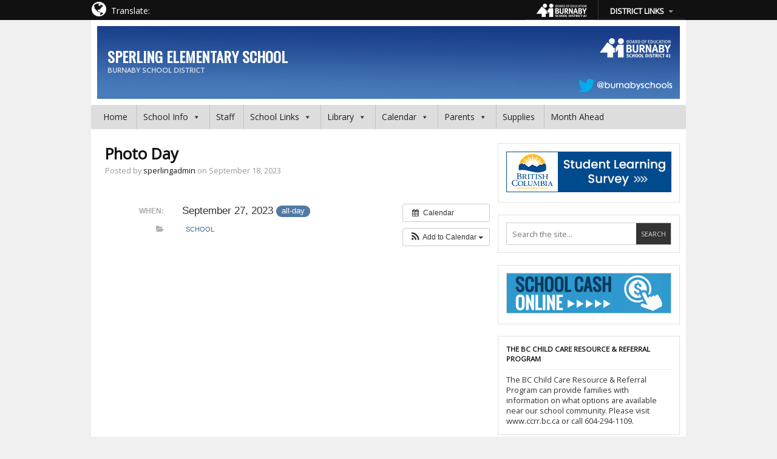

--- FILE ---
content_type: text/html; charset=UTF-8
request_url: https://sperling.burnabyschools.ca/event/photo-day/?instance_id=967
body_size: 15095
content:
<!DOCTYPE html>
<html lang="en-US">

<head>

<meta charset="UTF-8" />
<meta name="viewport" content="width=device-width" />


<title>Photo Day | Sperling Elementary School</title>

<link rel="profile" href="http://gmpg.org/xfn/11" />
<link rel="pingback" href="https://sperling.burnabyschools.ca/xmlrpc.php" />


<!-- Google tag (gtag.js) -->
<script async src="https://www.googletagmanager.com/gtag/js?id=G-MV0SZ310SE"></script>
<script>
  window.dataLayer = window.dataLayer || [];
  function gtag(){dataLayer.push(arguments);}
  gtag('js', new Date());

  gtag('config', 'G-MV0SZ310SE');
</script>

<meta name='robots' content='max-image-preview:large' />
	<style>img:is([sizes="auto" i], [sizes^="auto," i]) { contain-intrinsic-size: 3000px 1500px }</style>
	<link rel='dns-prefetch' href='//translate.google.com' />
<link rel='dns-prefetch' href='//fonts.googleapis.com' />
<link rel='dns-prefetch' href='//netdna.bootstrapcdn.com' />
<link rel="alternate" type="application/rss+xml" title="Sperling Elementary School &raquo; Feed" href="https://sperling.burnabyschools.ca/feed/" />
<script type="text/javascript">
/* <![CDATA[ */
window._wpemojiSettings = {"baseUrl":"https:\/\/s.w.org\/images\/core\/emoji\/16.0.1\/72x72\/","ext":".png","svgUrl":"https:\/\/s.w.org\/images\/core\/emoji\/16.0.1\/svg\/","svgExt":".svg","source":{"concatemoji":"https:\/\/sperling.burnabyschools.ca\/wp-includes\/js\/wp-emoji-release.min.js?ver=6.8.3"}};
/*! This file is auto-generated */
!function(s,n){var o,i,e;function c(e){try{var t={supportTests:e,timestamp:(new Date).valueOf()};sessionStorage.setItem(o,JSON.stringify(t))}catch(e){}}function p(e,t,n){e.clearRect(0,0,e.canvas.width,e.canvas.height),e.fillText(t,0,0);var t=new Uint32Array(e.getImageData(0,0,e.canvas.width,e.canvas.height).data),a=(e.clearRect(0,0,e.canvas.width,e.canvas.height),e.fillText(n,0,0),new Uint32Array(e.getImageData(0,0,e.canvas.width,e.canvas.height).data));return t.every(function(e,t){return e===a[t]})}function u(e,t){e.clearRect(0,0,e.canvas.width,e.canvas.height),e.fillText(t,0,0);for(var n=e.getImageData(16,16,1,1),a=0;a<n.data.length;a++)if(0!==n.data[a])return!1;return!0}function f(e,t,n,a){switch(t){case"flag":return n(e,"\ud83c\udff3\ufe0f\u200d\u26a7\ufe0f","\ud83c\udff3\ufe0f\u200b\u26a7\ufe0f")?!1:!n(e,"\ud83c\udde8\ud83c\uddf6","\ud83c\udde8\u200b\ud83c\uddf6")&&!n(e,"\ud83c\udff4\udb40\udc67\udb40\udc62\udb40\udc65\udb40\udc6e\udb40\udc67\udb40\udc7f","\ud83c\udff4\u200b\udb40\udc67\u200b\udb40\udc62\u200b\udb40\udc65\u200b\udb40\udc6e\u200b\udb40\udc67\u200b\udb40\udc7f");case"emoji":return!a(e,"\ud83e\udedf")}return!1}function g(e,t,n,a){var r="undefined"!=typeof WorkerGlobalScope&&self instanceof WorkerGlobalScope?new OffscreenCanvas(300,150):s.createElement("canvas"),o=r.getContext("2d",{willReadFrequently:!0}),i=(o.textBaseline="top",o.font="600 32px Arial",{});return e.forEach(function(e){i[e]=t(o,e,n,a)}),i}function t(e){var t=s.createElement("script");t.src=e,t.defer=!0,s.head.appendChild(t)}"undefined"!=typeof Promise&&(o="wpEmojiSettingsSupports",i=["flag","emoji"],n.supports={everything:!0,everythingExceptFlag:!0},e=new Promise(function(e){s.addEventListener("DOMContentLoaded",e,{once:!0})}),new Promise(function(t){var n=function(){try{var e=JSON.parse(sessionStorage.getItem(o));if("object"==typeof e&&"number"==typeof e.timestamp&&(new Date).valueOf()<e.timestamp+604800&&"object"==typeof e.supportTests)return e.supportTests}catch(e){}return null}();if(!n){if("undefined"!=typeof Worker&&"undefined"!=typeof OffscreenCanvas&&"undefined"!=typeof URL&&URL.createObjectURL&&"undefined"!=typeof Blob)try{var e="postMessage("+g.toString()+"("+[JSON.stringify(i),f.toString(),p.toString(),u.toString()].join(",")+"));",a=new Blob([e],{type:"text/javascript"}),r=new Worker(URL.createObjectURL(a),{name:"wpTestEmojiSupports"});return void(r.onmessage=function(e){c(n=e.data),r.terminate(),t(n)})}catch(e){}c(n=g(i,f,p,u))}t(n)}).then(function(e){for(var t in e)n.supports[t]=e[t],n.supports.everything=n.supports.everything&&n.supports[t],"flag"!==t&&(n.supports.everythingExceptFlag=n.supports.everythingExceptFlag&&n.supports[t]);n.supports.everythingExceptFlag=n.supports.everythingExceptFlag&&!n.supports.flag,n.DOMReady=!1,n.readyCallback=function(){n.DOMReady=!0}}).then(function(){return e}).then(function(){var e;n.supports.everything||(n.readyCallback(),(e=n.source||{}).concatemoji?t(e.concatemoji):e.wpemoji&&e.twemoji&&(t(e.twemoji),t(e.wpemoji)))}))}((window,document),window._wpemojiSettings);
/* ]]> */
</script>
<link rel='stylesheet' id='ai1ec_style-css' href='//sperling.burnabyschools.ca/wp-content/plugins/all-in-one-event-calendar/cache/12c89fec_ai1ec_parsed_css.css?ver=3.0.0' type='text/css' media='all' />
<link rel='stylesheet' id='validate-engine-css-css' href='https://sperling.burnabyschools.ca/wp-content/plugins/wysija-newsletters/css/validationEngine.jquery.css?ver=2.21' type='text/css' media='all' />
<style id='wp-emoji-styles-inline-css' type='text/css'>

	img.wp-smiley, img.emoji {
		display: inline !important;
		border: none !important;
		box-shadow: none !important;
		height: 1em !important;
		width: 1em !important;
		margin: 0 0.07em !important;
		vertical-align: -0.1em !important;
		background: none !important;
		padding: 0 !important;
	}
</style>
<link rel='stylesheet' id='wp-block-library-css' href='https://sperling.burnabyschools.ca/wp-includes/css/dist/block-library/style.min.css?ver=6.8.3' type='text/css' media='all' />
<style id='classic-theme-styles-inline-css' type='text/css'>
/*! This file is auto-generated */
.wp-block-button__link{color:#fff;background-color:#32373c;border-radius:9999px;box-shadow:none;text-decoration:none;padding:calc(.667em + 2px) calc(1.333em + 2px);font-size:1.125em}.wp-block-file__button{background:#32373c;color:#fff;text-decoration:none}
</style>
<style id='global-styles-inline-css' type='text/css'>
:root{--wp--preset--aspect-ratio--square: 1;--wp--preset--aspect-ratio--4-3: 4/3;--wp--preset--aspect-ratio--3-4: 3/4;--wp--preset--aspect-ratio--3-2: 3/2;--wp--preset--aspect-ratio--2-3: 2/3;--wp--preset--aspect-ratio--16-9: 16/9;--wp--preset--aspect-ratio--9-16: 9/16;--wp--preset--color--black: #000000;--wp--preset--color--cyan-bluish-gray: #abb8c3;--wp--preset--color--white: #ffffff;--wp--preset--color--pale-pink: #f78da7;--wp--preset--color--vivid-red: #cf2e2e;--wp--preset--color--luminous-vivid-orange: #ff6900;--wp--preset--color--luminous-vivid-amber: #fcb900;--wp--preset--color--light-green-cyan: #7bdcb5;--wp--preset--color--vivid-green-cyan: #00d084;--wp--preset--color--pale-cyan-blue: #8ed1fc;--wp--preset--color--vivid-cyan-blue: #0693e3;--wp--preset--color--vivid-purple: #9b51e0;--wp--preset--gradient--vivid-cyan-blue-to-vivid-purple: linear-gradient(135deg,rgba(6,147,227,1) 0%,rgb(155,81,224) 100%);--wp--preset--gradient--light-green-cyan-to-vivid-green-cyan: linear-gradient(135deg,rgb(122,220,180) 0%,rgb(0,208,130) 100%);--wp--preset--gradient--luminous-vivid-amber-to-luminous-vivid-orange: linear-gradient(135deg,rgba(252,185,0,1) 0%,rgba(255,105,0,1) 100%);--wp--preset--gradient--luminous-vivid-orange-to-vivid-red: linear-gradient(135deg,rgba(255,105,0,1) 0%,rgb(207,46,46) 100%);--wp--preset--gradient--very-light-gray-to-cyan-bluish-gray: linear-gradient(135deg,rgb(238,238,238) 0%,rgb(169,184,195) 100%);--wp--preset--gradient--cool-to-warm-spectrum: linear-gradient(135deg,rgb(74,234,220) 0%,rgb(151,120,209) 20%,rgb(207,42,186) 40%,rgb(238,44,130) 60%,rgb(251,105,98) 80%,rgb(254,248,76) 100%);--wp--preset--gradient--blush-light-purple: linear-gradient(135deg,rgb(255,206,236) 0%,rgb(152,150,240) 100%);--wp--preset--gradient--blush-bordeaux: linear-gradient(135deg,rgb(254,205,165) 0%,rgb(254,45,45) 50%,rgb(107,0,62) 100%);--wp--preset--gradient--luminous-dusk: linear-gradient(135deg,rgb(255,203,112) 0%,rgb(199,81,192) 50%,rgb(65,88,208) 100%);--wp--preset--gradient--pale-ocean: linear-gradient(135deg,rgb(255,245,203) 0%,rgb(182,227,212) 50%,rgb(51,167,181) 100%);--wp--preset--gradient--electric-grass: linear-gradient(135deg,rgb(202,248,128) 0%,rgb(113,206,126) 100%);--wp--preset--gradient--midnight: linear-gradient(135deg,rgb(2,3,129) 0%,rgb(40,116,252) 100%);--wp--preset--font-size--small: 13px;--wp--preset--font-size--medium: 20px;--wp--preset--font-size--large: 36px;--wp--preset--font-size--x-large: 42px;--wp--preset--spacing--20: 0.44rem;--wp--preset--spacing--30: 0.67rem;--wp--preset--spacing--40: 1rem;--wp--preset--spacing--50: 1.5rem;--wp--preset--spacing--60: 2.25rem;--wp--preset--spacing--70: 3.38rem;--wp--preset--spacing--80: 5.06rem;--wp--preset--shadow--natural: 6px 6px 9px rgba(0, 0, 0, 0.2);--wp--preset--shadow--deep: 12px 12px 50px rgba(0, 0, 0, 0.4);--wp--preset--shadow--sharp: 6px 6px 0px rgba(0, 0, 0, 0.2);--wp--preset--shadow--outlined: 6px 6px 0px -3px rgba(255, 255, 255, 1), 6px 6px rgba(0, 0, 0, 1);--wp--preset--shadow--crisp: 6px 6px 0px rgba(0, 0, 0, 1);}:where(.is-layout-flex){gap: 0.5em;}:where(.is-layout-grid){gap: 0.5em;}body .is-layout-flex{display: flex;}.is-layout-flex{flex-wrap: wrap;align-items: center;}.is-layout-flex > :is(*, div){margin: 0;}body .is-layout-grid{display: grid;}.is-layout-grid > :is(*, div){margin: 0;}:where(.wp-block-columns.is-layout-flex){gap: 2em;}:where(.wp-block-columns.is-layout-grid){gap: 2em;}:where(.wp-block-post-template.is-layout-flex){gap: 1.25em;}:where(.wp-block-post-template.is-layout-grid){gap: 1.25em;}.has-black-color{color: var(--wp--preset--color--black) !important;}.has-cyan-bluish-gray-color{color: var(--wp--preset--color--cyan-bluish-gray) !important;}.has-white-color{color: var(--wp--preset--color--white) !important;}.has-pale-pink-color{color: var(--wp--preset--color--pale-pink) !important;}.has-vivid-red-color{color: var(--wp--preset--color--vivid-red) !important;}.has-luminous-vivid-orange-color{color: var(--wp--preset--color--luminous-vivid-orange) !important;}.has-luminous-vivid-amber-color{color: var(--wp--preset--color--luminous-vivid-amber) !important;}.has-light-green-cyan-color{color: var(--wp--preset--color--light-green-cyan) !important;}.has-vivid-green-cyan-color{color: var(--wp--preset--color--vivid-green-cyan) !important;}.has-pale-cyan-blue-color{color: var(--wp--preset--color--pale-cyan-blue) !important;}.has-vivid-cyan-blue-color{color: var(--wp--preset--color--vivid-cyan-blue) !important;}.has-vivid-purple-color{color: var(--wp--preset--color--vivid-purple) !important;}.has-black-background-color{background-color: var(--wp--preset--color--black) !important;}.has-cyan-bluish-gray-background-color{background-color: var(--wp--preset--color--cyan-bluish-gray) !important;}.has-white-background-color{background-color: var(--wp--preset--color--white) !important;}.has-pale-pink-background-color{background-color: var(--wp--preset--color--pale-pink) !important;}.has-vivid-red-background-color{background-color: var(--wp--preset--color--vivid-red) !important;}.has-luminous-vivid-orange-background-color{background-color: var(--wp--preset--color--luminous-vivid-orange) !important;}.has-luminous-vivid-amber-background-color{background-color: var(--wp--preset--color--luminous-vivid-amber) !important;}.has-light-green-cyan-background-color{background-color: var(--wp--preset--color--light-green-cyan) !important;}.has-vivid-green-cyan-background-color{background-color: var(--wp--preset--color--vivid-green-cyan) !important;}.has-pale-cyan-blue-background-color{background-color: var(--wp--preset--color--pale-cyan-blue) !important;}.has-vivid-cyan-blue-background-color{background-color: var(--wp--preset--color--vivid-cyan-blue) !important;}.has-vivid-purple-background-color{background-color: var(--wp--preset--color--vivid-purple) !important;}.has-black-border-color{border-color: var(--wp--preset--color--black) !important;}.has-cyan-bluish-gray-border-color{border-color: var(--wp--preset--color--cyan-bluish-gray) !important;}.has-white-border-color{border-color: var(--wp--preset--color--white) !important;}.has-pale-pink-border-color{border-color: var(--wp--preset--color--pale-pink) !important;}.has-vivid-red-border-color{border-color: var(--wp--preset--color--vivid-red) !important;}.has-luminous-vivid-orange-border-color{border-color: var(--wp--preset--color--luminous-vivid-orange) !important;}.has-luminous-vivid-amber-border-color{border-color: var(--wp--preset--color--luminous-vivid-amber) !important;}.has-light-green-cyan-border-color{border-color: var(--wp--preset--color--light-green-cyan) !important;}.has-vivid-green-cyan-border-color{border-color: var(--wp--preset--color--vivid-green-cyan) !important;}.has-pale-cyan-blue-border-color{border-color: var(--wp--preset--color--pale-cyan-blue) !important;}.has-vivid-cyan-blue-border-color{border-color: var(--wp--preset--color--vivid-cyan-blue) !important;}.has-vivid-purple-border-color{border-color: var(--wp--preset--color--vivid-purple) !important;}.has-vivid-cyan-blue-to-vivid-purple-gradient-background{background: var(--wp--preset--gradient--vivid-cyan-blue-to-vivid-purple) !important;}.has-light-green-cyan-to-vivid-green-cyan-gradient-background{background: var(--wp--preset--gradient--light-green-cyan-to-vivid-green-cyan) !important;}.has-luminous-vivid-amber-to-luminous-vivid-orange-gradient-background{background: var(--wp--preset--gradient--luminous-vivid-amber-to-luminous-vivid-orange) !important;}.has-luminous-vivid-orange-to-vivid-red-gradient-background{background: var(--wp--preset--gradient--luminous-vivid-orange-to-vivid-red) !important;}.has-very-light-gray-to-cyan-bluish-gray-gradient-background{background: var(--wp--preset--gradient--very-light-gray-to-cyan-bluish-gray) !important;}.has-cool-to-warm-spectrum-gradient-background{background: var(--wp--preset--gradient--cool-to-warm-spectrum) !important;}.has-blush-light-purple-gradient-background{background: var(--wp--preset--gradient--blush-light-purple) !important;}.has-blush-bordeaux-gradient-background{background: var(--wp--preset--gradient--blush-bordeaux) !important;}.has-luminous-dusk-gradient-background{background: var(--wp--preset--gradient--luminous-dusk) !important;}.has-pale-ocean-gradient-background{background: var(--wp--preset--gradient--pale-ocean) !important;}.has-electric-grass-gradient-background{background: var(--wp--preset--gradient--electric-grass) !important;}.has-midnight-gradient-background{background: var(--wp--preset--gradient--midnight) !important;}.has-small-font-size{font-size: var(--wp--preset--font-size--small) !important;}.has-medium-font-size{font-size: var(--wp--preset--font-size--medium) !important;}.has-large-font-size{font-size: var(--wp--preset--font-size--large) !important;}.has-x-large-font-size{font-size: var(--wp--preset--font-size--x-large) !important;}
:where(.wp-block-post-template.is-layout-flex){gap: 1.25em;}:where(.wp-block-post-template.is-layout-grid){gap: 1.25em;}
:where(.wp-block-columns.is-layout-flex){gap: 2em;}:where(.wp-block-columns.is-layout-grid){gap: 2em;}
:root :where(.wp-block-pullquote){font-size: 1.5em;line-height: 1.6;}
</style>
<link rel='stylesheet' id='awesome-weather-css' href='https://sperling.burnabyschools.ca/wp-content/plugins/awesome-weather/awesome-weather.css?ver=6.8.3' type='text/css' media='all' />
<style id='awesome-weather-inline-css' type='text/css'>
.awesome-weather-wrap { font-family: 'Open Sans', sans-serif; font-weight: 400; font-size: 14px; line-height: 14px; }
</style>
<link rel='stylesheet' id='opensans-googlefont-css' href='//fonts.googleapis.com/css?family=Open+Sans%3A400&#038;ver=6.8.3' type='text/css' media='all' />
<link rel='stylesheet' id='google-language-translator-css' href='https://sperling.burnabyschools.ca/wp-content/plugins/google-language-translator/css/style.css?ver=6.0.20' type='text/css' media='' />
<link rel='stylesheet' id='googlefonts-css' href='https://fonts.googleapis.com/css?family=Oswald:400|Open+Sans:400&subset=latin' type='text/css' media='all' />
<link rel='stylesheet' id='hamburger.css-css' href='https://sperling.burnabyschools.ca/wp-content/plugins/wp-responsive-menu/assets/css/wpr-hamburger.css?ver=3.2' type='text/css' media='all' />
<link rel='stylesheet' id='wprmenu.css-css' href='https://sperling.burnabyschools.ca/wp-content/plugins/wp-responsive-menu/assets/css/wprmenu.css?ver=3.2' type='text/css' media='all' />
<style id='wprmenu.css-inline-css' type='text/css'>
@media only screen and ( max-width: 767px ) {html body div.wprm-wrapper {overflow: scroll;}html body div.wprm-overlay{ background: rgb(0,0,0) }#wprmenu_bar {background-image: url();background-size: cover ;background-repeat: repeat;}#wprmenu_bar {background-color: #1a3e8a;}html body div#mg-wprm-wrap .wpr_submit .icon.icon-search {color: #ffffff;}#wprmenu_bar .menu_title,#wprmenu_bar .wprmenu_icon_menu,#wprmenu_bar .menu_title a {color: #f2f2f2;}#wprmenu_bar .menu_title a {font-size: 20px;font-weight: normal;}#mg-wprm-wrap li.menu-item a {font-size: 15px;text-transform: uppercase;font-weight: normal;}#mg-wprm-wrap li.menu-item-has-children ul.sub-menu a {font-size: 15px;text-transform: uppercase;font-weight: normal;}#mg-wprm-wrap li.current-menu-item > a {background: #d53f3f;}#mg-wprm-wrap li.current-menu-item > a,#mg-wprm-wrap li.current-menu-item span.wprmenu_icon{color: #ffffff !important;}#mg-wprm-wrap {background-color: #2e2e2e;}.cbp-spmenu-push-toright,.cbp-spmenu-push-toright .mm-slideout {left: 80% ;}.cbp-spmenu-push-toleft {left: -80% ;}#mg-wprm-wrap.cbp-spmenu-right,#mg-wprm-wrap.cbp-spmenu-left,#mg-wprm-wrap.cbp-spmenu-right.custom,#mg-wprm-wrap.cbp-spmenu-left.custom,.cbp-spmenu-vertical {width: 80%;max-width: 400px;}#mg-wprm-wrap ul#wprmenu_menu_ul li.menu-item a,div#mg-wprm-wrap ul li span.wprmenu_icon {color: #cfcfcf;}#mg-wprm-wrap ul#wprmenu_menu_ul li.menu-item:valid ~ a{color: #ffffff;}#mg-wprm-wrap ul#wprmenu_menu_ul li.menu-item a:hover {background: #d53f3f;color: #606060 !important;}div#mg-wprm-wrap ul>li:hover>span.wprmenu_icon {color: #606060 !important;}.wprmenu_bar .hamburger-inner,.wprmenu_bar .hamburger-inner::before,.wprmenu_bar .hamburger-inner::after {background: #ffffff;}.wprmenu_bar .hamburger:hover .hamburger-inner,.wprmenu_bar .hamburger:hover .hamburger-inner::before,.wprmenu_bar .hamburger:hover .hamburger-inner::after {background: #ffffff;}#wprmenu_menu.left {width:80%;left: -80%;right: auto;}#wprmenu_menu.right {width:80%;right: -80%;left: auto;}.wprmenu_bar .hamburger {float: right;}.wprmenu_bar #custom_menu_icon.hamburger {top: px;right: 0px;float: right;background-color: #cccccc;}html body div#wprmenu_bar {height : 42px;}#mg-wprm-wrap.cbp-spmenu-left,#mg-wprm-wrap.cbp-spmenu-right,#mg-widgetmenu-wrap.cbp-spmenu-widget-left,#mg-widgetmenu-wrap.cbp-spmenu-widget-right {top: 42px !important;}#main-nav,.menu,#top-menu,.footer-meta{ display: none !important; }.wpr_custom_menu #custom_menu_icon {display: block;}html { padding-top: 42px !important; }#wprmenu_bar,#mg-wprm-wrap { display: block; }div#wpadminbar { position: fixed; }}
</style>
<link rel='stylesheet' id='wpr_icons-css' href='https://sperling.burnabyschools.ca/wp-content/plugins/wp-responsive-menu/inc/assets/icons/wpr-icons.css?ver=3.2' type='text/css' media='all' />
<link rel='stylesheet' id='megamenu-css' href='https://sperling.burnabyschools.ca/wp-content/uploads/maxmegamenu/style.css?ver=95218c' type='text/css' media='all' />
<link rel='stylesheet' id='dashicons-css' href='https://sperling.burnabyschools.ca/wp-includes/css/dashicons.min.css?ver=6.8.3' type='text/css' media='all' />
<link rel='stylesheet' id='font-awesome-css' href='//netdna.bootstrapcdn.com/font-awesome/4.2.0/css/font-awesome.min.css?ver=6.8.3' type='text/css' media='all' />
<link rel='stylesheet' id='tablepress-default-css' href='https://sperling.burnabyschools.ca/wp-content/plugins/tablepress/css/build/default.css?ver=3.1.3' type='text/css' media='all' />
<link rel='stylesheet' id='ar2-css' href='https://sperling.burnabyschools.ca/wp-content/themes/ar2-d57c18d/style.css?ver=2011-12-05' type='text/css' media='screen' />
<link rel='stylesheet' id='ar2-user-css' href='https://sperling.burnabyschools.ca/wp-content/themes/ar2-d57c18d/user.css?ver=2011-12-05' type='text/css' media='screen' />
<script type="text/javascript" src="https://sperling.burnabyschools.ca/wp-includes/js/jquery/jquery.min.js?ver=3.7.1" id="jquery-core-js"></script>
<script type="text/javascript" src="https://sperling.burnabyschools.ca/wp-includes/js/jquery/jquery-migrate.min.js?ver=3.4.1" id="jquery-migrate-js"></script>
<script type="text/javascript" src="https://sperling.burnabyschools.ca/wp-content/themes/ar2-d57c18d/js/jquery.flexslider.min.js?ver=2012-07-08" id="flexslider-js"></script>
<script type="text/javascript" src="https://sperling.burnabyschools.ca/?ai1ec_render_js=event.js&amp;is_backend=false&amp;ver=3.0.0" id="ai1ec_requirejs-js"></script>
<script type="text/javascript" src="https://sperling.burnabyschools.ca/wp-content/themes/ar2-d57c18d/js/modernizr.custom.min.js?ver=2012-07-08" id="modernizr-js"></script>
<script type="text/javascript" src="https://sperling.burnabyschools.ca/wp-content/themes/ar2-d57c18d/js/tinynav.min.js?ver=2012-08-02" id="tinynav-js"></script>
<script type="text/javascript" src="https://sperling.burnabyschools.ca/wp-content/plugins/wp-responsive-menu/assets/js/touchSwipe.js?ver=3.2" id="touchSwipe-js"></script>
<script type="text/javascript" id="wprmenu.js-js-extra">
/* <![CDATA[ */
var wprmenu = {"zooming":"","from_width":"767","push_width":"400","menu_width":"80","parent_click":"yes","swipe":"","enable_overlay":"1","wprmenuDemoId":""};
/* ]]> */
</script>
<script type="text/javascript" src="https://sperling.burnabyschools.ca/wp-content/plugins/wp-responsive-menu/assets/js/wprmenu.js?ver=3.2" id="wprmenu.js-js"></script>
<link rel="https://api.w.org/" href="https://sperling.burnabyschools.ca/wp-json/" /><link rel="EditURI" type="application/rsd+xml" title="RSD" href="https://sperling.burnabyschools.ca/xmlrpc.php?rsd" />
<link rel="canonical" href="https://sperling.burnabyschools.ca/event/photo-day/" />
<link rel='shortlink' href='https://sperling.burnabyschools.ca/?p=2649' />
<link rel="alternate" title="oEmbed (JSON)" type="application/json+oembed" href="https://sperling.burnabyschools.ca/wp-json/oembed/1.0/embed?url=https%3A%2F%2Fsperling.burnabyschools.ca%2Fevent%2Fphoto-day%2F" />
<link rel="alternate" title="oEmbed (XML)" type="text/xml+oembed" href="https://sperling.burnabyschools.ca/wp-json/oembed/1.0/embed?url=https%3A%2F%2Fsperling.burnabyschools.ca%2Fevent%2Fphoto-day%2F&#038;format=xml" />
<meta property="og:url" content="https://sperling.burnabyschools.ca/event/photo-day/?instance_id=967" />
<meta property="og:title" content="Photo Day (2023-09-27)" />
<meta property="og:type" content="article" />
<meta property="og:description" content="" />
<meta property="og:image" content="" />
<meta name="twitter:card" content="summary" />
<meta name="twitter:title" content="Photo Day (2023-09-27)" />
<meta name="twitter:description" content="No data" />
<meta name="twitter:image" content="" />
<style>#google_language_translator a{display:none!important;}div.skiptranslate.goog-te-gadget{display:inline!important;}.goog-te-gadget{color:transparent!important;}.goog-te-gadget{font-size:0px!important;}.goog-branding{display:none;}.goog-tooltip{display: none!important;}.goog-tooltip:hover{display: none!important;}.goog-text-highlight{background-color:transparent!important;border:none!important;box-shadow:none!important;}#google_language_translator select.goog-te-combo{color:#32373c;}div.skiptranslate{display:none!important;}body{top:0px!important;}#goog-gt-{display:none!important;}font font{background-color:transparent!important;box-shadow:none!important;position:initial!important;}#glt-translate-trigger{bottom:auto;top:0;left:20px;right:auto;}.tool-container.tool-top{top:50px!important;bottom:auto!important;}.tool-container.tool-top .arrow{border-color:transparent transparent #d0cbcb;top:-14px;}#glt-translate-trigger > span{color:#ffffff;}#glt-translate-trigger{background:#1e73be;}</style>		<!-- Generated by AR2 Theme -->
		<style type="text/css">
			
		</style>
			<style type="text/css">
			#branding {
		height: 120px;
		background: url( https://sperling.burnabyschools.ca/wp-content/uploads/2015/05/cropped-base_header.jpg ) no-repeat;
	}
	.blog-name a:link, .blog-name a:visited, .blog-description {
		color: #ffffff;
	}
			</style>
		<style type="text/css">
		body { 
			background: #F0F0F0; 
		}
		#wrapper {
			box-shadow: none;
		}
	</style>
			<style type="text/css" id="wp-custom-css">
			#google_language_translator select.goog-te-combo {
    width: 149px;
}

#custom_html-4 .widget {
	padding: 0em;
}

#top-menu ul.menu {
  max-width: 978px;
  margin: 0 auto;
  float: right;
}

nav ul.menu ul {
    visibility: hidden;
    position: absolute;
    top: 100%;
    z-index: 1000;
    right: 0;
}

#top-menu ul.menu li a {
    padding: 0.4em 1.2em 0em;
    font-size: 100%;
    color: #fff;
    text-transform: uppercase;
    font-weight: bold;
}

#top-menu ul.menu li {
    margin-left: -1px;
    border-width: 0px 0px 1px 0px;
    text-align: center;
}

#menu-item-2726 {
	padding: 0.4em;
}

#menu-item-24, #menu-item-25, #menu-item-1325, #menu-item-1916, #menu-item-1436, #menu-item-2683{
	padding: 0.6em 0em 0.6em 0em;
	background: #000000;
	border-bottom: 1px solid #4646466b;
}

#top-menu ul.menu #menu-item-23 a {
	padding: 5px 0px 0px 0px;
}

#top-menu ul.menu #menu-item-23 {
	width: 120px;
	border-right: 1px solid #333;	
}


#top-menu ul.menu ul a:hover {
    background: #222222;
}

#top-menu ul.menu ul a {
    background: #ffffff00;
		</style>
		<style type="text/css">/** Mega Menu CSS: fs **/</style>

</head>

<body class="wp-singular ai1ec_event-template-default single single-ai1ec_event postid-2649 wp-theme-ar2-d57c18d mega-menu-main-menu twocol-r">

<div id="wrapper">

<nav id="top-menu" class="clearfix" role="navigation">
<div id="navmid" style="width: 978px; margin: 0 auto;">	
<div style="float: left; position:relative; width: 275px;"><div style="float: left; position:relative; top: 2px; padding-right: 8px; color: #FFFFFF; font-size: 14px;"><i class="fa fa-globe fa-2x"></i></div>
 <div style="float: left; position:relative; top: 7px; padding-right: 25px; color: #FFFFFF; font-size: 14px;">Translate: </div><div id="google_language_translator" class="default-language-en"></div></div>
	<ul id="menu-district_menu" class="menu clearfix"><li id="menu-item-23" class="menu-item menu-item-type-custom menu-item-object-custom menu-item-23"><a target="_blank" href="https://burnabyschools.ca"><div><img src="http://sperling.burnabyschools.ca/wp-content/uploads/2022/02/sd41logorss.png"></div></a></li>
<li id="menu-item-2726" class="menu-item menu-item-type-custom menu-item-object-custom menu-item-has-children menu-item-2726"><a href="#">DISTRICT LINKS</a>
<ul class="sub-menu">
	<li id="menu-item-24" class="menu-item menu-item-type-custom menu-item-object-custom menu-item-24"><a target="_blank" href="https://outlook.com/burnabyschools.ca"><div id="gbak"><img src="https://sperling.burnabyschools.ca/wp-content/uploads/2022/02/outlookstaffwebmail.png"></div></a></li>
	<li id="menu-item-25" class="menu-item menu-item-type-custom menu-item-object-custom menu-item-25"><a target="_blank" href="https://burnabyschools.atrieveerp.com/"><div><img src="http://sperling.burnabyschools.ca/wp-content/uploads/2022/02/infomanager.png"></div></a></li>
	<li id="menu-item-1325" class="menu-item menu-item-type-custom menu-item-object-custom menu-item-1325"><a target="_blank" href="https://myeducation.gov.bc.ca/aspen/logon.do"><div><img src="http://sperling.burnabyschools.ca/wp-content/uploads/2022/02/myeducationbc_btn.png"></div></a></li>
	<li id="menu-item-1916" class="menu-item menu-item-type-custom menu-item-object-custom menu-item-1916"><a target="_blank" href="https://sd41learns.ca/"><div><img src="https://armstrong.burnabyschools.ca/wp-content/uploads/2023/11/sd41learns.png"></div></a></li>
	<li id="menu-item-1436" class="menu-item menu-item-type-custom menu-item-object-custom menu-item-1436"><a target="_blank" href="https://portal.office.com"><div><img src="https://armstrong.burnabyschools.ca/wp-content/uploads/2023/11/m365_whitebtn_final.png"></div></a></li>
	<li id="menu-item-2683" class="menu-item menu-item-type-custom menu-item-object-custom menu-item-2683"><a target="_blank" href="https://sd41.sharepoint.com/sites/edlc"><div><img src="https://windsor.burnabyschools.ca/wp-content/uploads/2023/10/sd41digitallitcit_4.png"></div></a></li>
</ul>
</li>
</ul>	</div></nav><!-- #top-menu -->

<header id="header" role="banner">
	<div id="branding" class="clearfix">
				<div class="logo">
			<span class="blog-name"><a href="https://sperling.burnabyschools.ca">Sperling Elementary School</a></span>
			<span class="blog-description">Burnaby School District</span>
		</div>
				
		<div class="banner">
				</div>
		
	</div><!-- #branding -->
</header><!-- #header -->

<nav id="main-nav" role="navigation">
	<div id="mega-menu-wrap-main-menu" class="mega-menu-wrap"><div class="mega-menu-toggle"><div class="mega-toggle-blocks-left"><div class='mega-toggle-block mega-menu-toggle-block mega-toggle-block-1' id='mega-toggle-block-1' tabindex='0'><button class='mega-toggle-standard mega-toggle-label' aria-expanded='false'><span class='mega-toggle-label-closed'>MENU</span><span class='mega-toggle-label-open'>MENU</span></button></div></div><div class="mega-toggle-blocks-center"></div><div class="mega-toggle-blocks-right"><div class='mega-toggle-block mega-menu-toggle-animated-block mega-toggle-block-2' id='mega-toggle-block-2'><button aria-label="Toggle Menu" class="mega-toggle-animated mega-toggle-animated-slider" type="button" aria-expanded="false">
                  <span class="mega-toggle-animated-box">
                    <span class="mega-toggle-animated-inner"></span>
                  </span>
                </button></div></div></div><ul id="mega-menu-main-menu" class="mega-menu max-mega-menu mega-menu-horizontal mega-no-js" data-event="hover_intent" data-effect="fade_up" data-effect-speed="200" data-effect-mobile="slide_right" data-effect-speed-mobile="200" data-mobile-force-width="false" data-second-click="go" data-document-click="collapse" data-vertical-behaviour="standard" data-breakpoint="768" data-unbind="true" data-mobile-state="collapse_all" data-mobile-direction="vertical" data-hover-intent-timeout="300" data-hover-intent-interval="100"><li class="mega-menu-item mega-menu-item-type-custom mega-menu-item-object-custom mega-menu-item-home mega-align-bottom-left mega-menu-flyout mega-menu-item-2074" id="mega-menu-item-2074"><a class="mega-menu-link" href="http://sperling.burnabyschools.ca/" tabindex="0">Home</a></li><li class="mega-menu-item mega-menu-item-type-custom mega-menu-item-object-custom mega-menu-item-has-children mega-align-bottom-left mega-menu-flyout mega-menu-item-2075" id="mega-menu-item-2075"><a class="mega-menu-link" href="#" aria-expanded="false" tabindex="0">School Info<span class="mega-indicator" aria-hidden="true"></span></a>
<ul class="mega-sub-menu">
<li class="mega-menu-item mega-menu-item-type-post_type mega-menu-item-object-page mega-menu-item-2077" id="mega-menu-item-2077"><a class="mega-menu-link" href="https://sperling.burnabyschools.ca/administration/">Administration</a></li><li class="mega-menu-item mega-menu-item-type-post_type mega-menu-item-object-page mega-menu-item-2080" id="mega-menu-item-2080"><a class="mega-menu-link" href="https://sperling.burnabyschools.ca/principals-message/">Principal’s Message</a></li><li class="mega-menu-item mega-menu-item-type-post_type mega-menu-item-object-page mega-menu-item-2076" id="mega-menu-item-2076"><a class="mega-menu-link" href="https://sperling.burnabyschools.ca/mission-statement/">Mission Statement</a></li><li class="mega-menu-item mega-menu-item-type-post_type mega-menu-item-object-page mega-menu-item-2079" id="mega-menu-item-2079"><a class="mega-menu-link" href="https://sperling.burnabyschools.ca/code-of-conduct/">Code of Conduct</a></li><li class="mega-menu-item mega-menu-item-type-post_type mega-menu-item-object-page mega-menu-item-3220" id="mega-menu-item-3220"><a class="mega-menu-link" href="https://sperling.burnabyschools.ca/school-plan/">School Plan</a></li><li class="mega-menu-item mega-menu-item-type-custom mega-menu-item-object-custom mega-menu-item-2081" id="mega-menu-item-2081"><a class="mega-menu-link" href="https://web.archive.org/web/20210506192443/http://sperling.burnabyschools.ca/wp-content/uploads/2017/01/CodeOfConduct_revised-fall-2016.pdf">District Code of Conduct</a></li><li class="mega-menu-item mega-menu-item-type-post_type mega-menu-item-object-page mega-menu-item-2376" id="mega-menu-item-2376"><a class="mega-menu-link" href="https://sperling.burnabyschools.ca/west-coast-recess/">West Coast Recess</a></li><li class="mega-menu-item mega-menu-item-type-post_type mega-menu-item-object-page mega-menu-item-2082" id="mega-menu-item-2082"><a class="mega-menu-link" href="https://sperling.burnabyschools.ca/bell-schedule/">Bell Schedule</a></li><li class="mega-menu-item mega-menu-item-type-post_type mega-menu-item-object-page mega-menu-item-2083" id="mega-menu-item-2083"><a class="mega-menu-link" href="https://sperling.burnabyschools.ca/registration/">Registration</a></li><li class="mega-menu-item mega-menu-item-type-post_type mega-menu-item-object-page mega-menu-item-2084" id="mega-menu-item-2084"><a class="mega-menu-link" href="https://sperling.burnabyschools.ca/school-cash/">School Cash</a></li></ul>
</li><li class="mega-menu-item mega-menu-item-type-post_type mega-menu-item-object-page mega-align-bottom-left mega-menu-flyout mega-menu-item-2085" id="mega-menu-item-2085"><a class="mega-menu-link" href="https://sperling.burnabyschools.ca/staff/" tabindex="0">Staff</a></li><li class="mega-menu-item mega-menu-item-type-custom mega-menu-item-object-custom mega-menu-item-has-children mega-align-bottom-left mega-menu-flyout mega-menu-item-2086" id="mega-menu-item-2086"><a title="OPTIS-Online Parent Interview Scheduler" target="_blank" class="mega-menu-link" href="http://www.parentinterviews.com/sperling-elementary" aria-expanded="false" tabindex="0">School Links<span class="mega-indicator" aria-hidden="true"></span></a>
<ul class="mega-sub-menu">
<li class="mega-menu-item mega-menu-item-type-custom mega-menu-item-object-custom mega-menu-item-2465" id="mega-menu-item-2465"><a target="_blank" class="mega-menu-link" href="https://www.lexiacore5.com/">Lexia</a></li><li class="mega-menu-item mega-menu-item-type-custom mega-menu-item-object-custom mega-menu-item-2474" id="mega-menu-item-2474"><a target="_blank" class="mega-menu-link" href="https://www.lexiapowerup.com/">Lexia PowerUp Literacy</a></li><li class="mega-menu-item mega-menu-item-type-custom mega-menu-item-object-custom mega-menu-item-3272" id="mega-menu-item-3272"><a target="_blank" class="mega-menu-link" href="https://student.lalilo.com/#/login?curriculum=FR">Lalilo</a></li><li class="mega-menu-item mega-menu-item-type-custom mega-menu-item-object-custom mega-menu-item-2087" id="mega-menu-item-2087"><a target="_blank" class="mega-menu-link" href="https://ondemand2.scilearn.com/slc/learner?tenantId=104353">Fast ForWord</a></li><li class="mega-menu-item mega-menu-item-type-custom mega-menu-item-object-custom mega-menu-item-2088" id="mega-menu-item-2088"><a target="_blank" class="mega-menu-link" href="https://www.getepic.com/">Epic Books</a></li><li class="mega-menu-item mega-menu-item-type-custom mega-menu-item-object-custom mega-menu-item-3056" id="mega-menu-item-3056"><a class="mega-menu-link" href="https://ca.ixl.com/signin/burnabysd41">IXL</a></li><li class="mega-menu-item mega-menu-item-type-custom mega-menu-item-object-custom mega-menu-item-2089" id="mega-menu-item-2089"><a target="_blank" class="mega-menu-link" href="http://www.bced.gov.bc.ca/sat_survey/access.htm">Student Learning Survey</a></li><li class="mega-menu-item mega-menu-item-type-custom mega-menu-item-object-custom mega-menu-item-2421" id="mega-menu-item-2421"><a class="mega-menu-link" href="http://www.parentinterviews.com/sperling-elementary">OPTIS--Online Parent Teacher Scheduler</a></li><li class="mega-menu-item mega-menu-item-type-custom mega-menu-item-object-custom mega-menu-item-has-children mega-menu-item-2090" id="mega-menu-item-2090"><a class="mega-menu-link" href="#" aria-expanded="false">Staff Links<span class="mega-indicator" aria-hidden="true"></span></a>
	<ul class="mega-sub-menu">
<li class="mega-menu-item mega-menu-item-type-custom mega-menu-item-object-custom mega-menu-item-2091" id="mega-menu-item-2091"><a target="_blank" class="mega-menu-link" href="https://www.incident-request.org/training/">Incident Reports</a></li><li class="mega-menu-item mega-menu-item-type-custom mega-menu-item-object-custom mega-menu-item-2092" id="mega-menu-item-2092"><a target="_blank" class="mega-menu-link" href="https://cmms.burnabyschools.ca/tmalogin/login.aspx">WebTMA</a></li><li class="mega-menu-item mega-menu-item-type-custom mega-menu-item-object-custom mega-menu-item-2442" id="mega-menu-item-2442"><a target="_blank" class="mega-menu-link" href="https://fieldtrips.burnabyschools.ca/">Fieldtrip Forms</a></li>	</ul>
</li><li class="mega-menu-item mega-menu-item-type-custom mega-menu-item-object-custom mega-menu-item-has-children mega-menu-item-2425" id="mega-menu-item-2425"><a class="mega-menu-link" aria-expanded="false">District Programs of Choice<span class="mega-indicator" aria-hidden="true"></span></a>
	<ul class="mega-sub-menu">
<li class="mega-menu-item mega-menu-item-type-custom mega-menu-item-object-custom mega-menu-item-2426" id="mega-menu-item-2426"><a target="_blank" class="mega-menu-link" href="https://burnabyschools.ca/multi-age-cluster-class/">MACC Program</a></li><li class="mega-menu-item mega-menu-item-type-custom mega-menu-item-object-custom mega-menu-item-2427" id="mega-menu-item-2427"><a target="_blank" class="mega-menu-link" href="https://burnabyschools.ca/mandarin-language-program/">Mandarin Language Arts Program</a></li>	</ul>
</li></ul>
</li><li class="mega-menu-item mega-menu-item-type-custom mega-menu-item-object-custom mega-menu-item-has-children mega-align-bottom-left mega-menu-flyout mega-menu-item-2093" id="mega-menu-item-2093"><a class="mega-menu-link" href="#" aria-expanded="false" tabindex="0">Library<span class="mega-indicator" aria-hidden="true"></span></a>
<ul class="mega-sub-menu">
<li class="mega-menu-item mega-menu-item-type-custom mega-menu-item-object-custom mega-menu-item-2094" id="mega-menu-item-2094"><a target="_blank" class="mega-menu-link" href="http://blogs.sd41.bc.ca/sperling-library">Library Blog</a></li><li class="mega-menu-item mega-menu-item-type-custom mega-menu-item-object-custom mega-menu-item-2095" id="mega-menu-item-2095"><a target="_blank" class="mega-menu-link" href="https://burnabysdlibraries.follettdestiny.ca/common/welcome.jsp?site=102&#038;context=ca02_6002582_pst">Library Catalogue</a></li><li class="mega-menu-item mega-menu-item-type-custom mega-menu-item-object-custom mega-menu-item-2096" id="mega-menu-item-2096"><a target="_blank" class="mega-menu-link" href="https://learn.burnabyschools.ca/index.php/staff-resources/elementary-web-resources">Web Resources</a></li></ul>
</li><li class="mega-menu-item mega-menu-item-type-custom mega-menu-item-object-custom mega-menu-item-has-children mega-align-bottom-left mega-menu-flyout mega-menu-item-2097" id="mega-menu-item-2097"><a class="mega-menu-link" href="#" aria-expanded="false" tabindex="0">Calendar<span class="mega-indicator" aria-hidden="true"></span></a>
<ul class="mega-sub-menu">
<li class="mega-menu-item mega-menu-item-type-post_type mega-menu-item-object-page mega-menu-item-2098" id="mega-menu-item-2098"><a class="mega-menu-link" href="https://sperling.burnabyschools.ca/year-overview/">Year Overview 2025-26</a></li><li class="mega-menu-item mega-menu-item-type-post_type mega-menu-item-object-page mega-menu-item-2099" id="mega-menu-item-2099"><a class="mega-menu-link" href="https://sperling.burnabyschools.ca/calendar/">Monthly Calendar</a></li><li class="mega-menu-item mega-menu-item-type-custom mega-menu-item-object-custom mega-menu-item-2100" id="mega-menu-item-2100"><a target="_blank" class="mega-menu-link" href="https://burnabyschools.ca/wp-content/uploads/2021/06/School_Calendar_2021-22_website.pdf">District Calendar</a></li></ul>
</li><li class="mega-menu-item mega-menu-item-type-custom mega-menu-item-object-custom mega-menu-item-has-children mega-align-bottom-left mega-menu-flyout mega-menu-item-2101" id="mega-menu-item-2101"><a class="mega-menu-link" href="#" aria-expanded="false" tabindex="0">Parents<span class="mega-indicator" aria-hidden="true"></span></a>
<ul class="mega-sub-menu">
<li class="mega-menu-item mega-menu-item-type-custom mega-menu-item-object-custom mega-menu-item-2102" id="mega-menu-item-2102"><a target="_blank" class="mega-menu-link" href="https://new.sperlingpac.com/">PAC Site (*Leaving SD41 Site)</a></li><li class="mega-menu-item mega-menu-item-type-custom mega-menu-item-object-custom mega-menu-item-2104" id="mega-menu-item-2104"><a target="_blank" class="mega-menu-link" href="http://sperling.burnabyschools.ca/school-cash/">School Cash</a></li><li class="mega-menu-item mega-menu-item-type-custom mega-menu-item-object-custom mega-menu-item-2105" id="mega-menu-item-2105"><a target="_blank" class="mega-menu-link" href="http://munchalunch.com/schools/sperling/">Hot Lunch</a></li></ul>
</li><li class="mega-menu-item mega-menu-item-type-post_type mega-menu-item-object-page mega-align-bottom-left mega-menu-flyout mega-menu-item-2106" id="mega-menu-item-2106"><a class="mega-menu-link" href="https://sperling.burnabyschools.ca/supplies/" tabindex="0">Supplies</a></li><li class="mega-menu-item mega-menu-item-type-post_type mega-menu-item-object-page mega-align-bottom-left mega-menu-flyout mega-menu-item-3041" id="mega-menu-item-3041"><a class="mega-menu-link" href="https://sperling.burnabyschools.ca/week-ahead/" tabindex="0">Month Ahead</a></li></ul><button class='mega-close' aria-label='Close'></button></div></nav><!-- #nav -->

 
<div id="main" class="clearfix">
   <div id="container" class="clearfix">

<div id="content" class="section" role="main">

		
    
<article id="post-2649" class="post-2649 ai1ec_event type-ai1ec_event status-publish hentry events_categories-school post-container clearfix">
		
	<header class="entry-header clearfix">
		<div class="entry-cats"></div>		
		<h1 class="entry-title">
				<a href="https://sperling.burnabyschools.ca/event/photo-day/" rel="bookmark">Photo Day</a>
		</h1>
		
				<div class="entry-author">
			Posted by <address class="author vcard"><a rel="author" class="url fn n" href="https://sperling.burnabyschools.ca/author/sperlingadmin/" title="sperlingadmin">sperlingadmin</a></address> <abbr class="published">on September 18, 2023</abbr>					</div>
				
				
				
					
	</header><!-- .entry-header -->
    
    <div class="entry-content clearfix">
	<div class="timely ai1ec-single-event
	ai1ec-event-id-2649
	ai1ec-event-instance-id-967
		ai1ec-allday">

<a id="ai1ec-event"></a>

<div class="ai1ec-actions">
	<div class="ai1ec-btn-group-vertical ai1ec-clearfix">
		<a class="ai1ec-calendar-link ai1ec-btn ai1ec-btn-default ai1ec-btn-sm
        ai1ec-tooltip-trigger "
    href="https://sperling.burnabyschools.ca/calendar/"
    
    data-placement="left"
    title="View all events">
    <i class="ai1ec-fa ai1ec-fa-calendar ai1ec-fa-fw"></i>
    <span class="ai1ec-hidden-xs">Calendar</span>
</a>
	</div>

	<div class="ai1ec-btn-group-vertical ai1ec-clearfix">
							<div class="ai1ec-subscribe-dropdown ai1ec-dropdown ai1ec-btn
	ai1ec-btn-default ai1ec-btn-sm">
	<span role="button" class="ai1ec-dropdown-toggle ai1ec-subscribe"
			data-toggle="ai1ec-dropdown">
		<i class="ai1ec-fa ai1ec-icon-rss ai1ec-fa-lg ai1ec-fa-fw"></i>
		<span class="ai1ec-hidden-xs">
							Add to Calendar
						<span class="ai1ec-caret"></span>
		</span>
	</span>
			<ul class="ai1ec-dropdown-menu ai1ec-pull-right" role="menu">
		<li>
			<a class="ai1ec-tooltip-trigger ai1ec-tooltip-auto" target="_blank"
				data-placement="left" title="Copy this URL for your own Timely calendar or click to add to your rich-text calendar"
				href="http&#x3A;&#x2F;&#x2F;sperling.burnabyschools.ca&#x2F;&#x3F;plugin&#x3D;all-in-one-event-calendar&amp;controller&#x3D;ai1ec_exporter_controller&amp;action&#x3D;export_events&amp;ai1ec_post_ids&#x3D;2649">
				<i class="ai1ec-fa ai1ec-fa-lg ai1ec-fa-fw ai1ec-icon-timely"></i>
				Add to Timely Calendar
			</a>
		</li>
		<li>
			<a class="ai1ec-tooltip-trigger ai1ec-tooltip-auto" target="_blank"
			  data-placement="left" title="Subscribe to this calendar in your Google Calendar"
			  href="https://www.google.com/calendar/render?cid=http&#x25;3A&#x25;2F&#x25;2Fsperling.burnabyschools.ca&#x25;2F&#x25;3Fplugin&#x25;3Dall-in-one-event-calendar&#x25;26controller&#x25;3Dai1ec_exporter_controller&#x25;26action&#x25;3Dexport_events&#x25;26ai1ec_post_ids&#x25;3D2649&#x25;26no_html&#x25;3Dtrue&#x25;26&#x25;26">
				<i class="ai1ec-fa ai1ec-icon-google ai1ec-fa-lg ai1ec-fa-fw"></i>
				Add to Google
			</a>
		</li>
		<li>
			<a class="ai1ec-tooltip-trigger ai1ec-tooltip-auto" target="_blank"
			  data-placement="left" title="Subscribe to this calendar in MS Outlook"
			  href="webcal&#x3A;&#x2F;&#x2F;sperling.burnabyschools.ca&#x2F;&#x3F;plugin&#x3D;all-in-one-event-calendar&amp;controller&#x3D;ai1ec_exporter_controller&amp;action&#x3D;export_events&amp;ai1ec_post_ids&#x3D;2649&amp;no_html&#x3D;true">
				<i class="ai1ec-fa ai1ec-icon-windows ai1ec-fa-lg ai1ec-fa-fw"></i>
				Add to Outlook
			</a>
		</li>
		<li>
			<a class="ai1ec-tooltip-trigger ai1ec-tooltip-auto" target="_blank"
			  data-placement="left" title="Subscribe to this calendar in Apple Calendar/iCal"
			  href="webcal&#x3A;&#x2F;&#x2F;sperling.burnabyschools.ca&#x2F;&#x3F;plugin&#x3D;all-in-one-event-calendar&amp;controller&#x3D;ai1ec_exporter_controller&amp;action&#x3D;export_events&amp;ai1ec_post_ids&#x3D;2649&amp;no_html&#x3D;true">
				<i class="ai1ec-fa ai1ec-icon-apple ai1ec-fa-lg ai1ec-fa-fw"></i>
				Add to Apple Calendar
			</a>
		</li>
		<li>
						<a class="ai1ec-tooltip-trigger ai1ec-tooltip-auto"
			  data-placement="left" title="Subscribe to this calendar in another plain-text calendar"
			  href="http&#x3A;&#x2F;&#x2F;sperling.burnabyschools.ca&#x2F;&#x3F;plugin&#x3D;all-in-one-event-calendar&amp;controller&#x3D;ai1ec_exporter_controller&amp;action&#x3D;export_events&amp;ai1ec_post_ids&#x3D;2649&amp;no_html&#x3D;true">
				<i class="ai1ec-fa ai1ec-icon-calendar ai1ec-fa-fw"></i>
				Add to other calendar
			</a>
		</li>
		<li>
			<a class="ai1ec-tooltip-trigger ai1ec-tooltip-auto"
			  data-placement="left" title=""
			  href="http&#x3A;&#x2F;&#x2F;sperling.burnabyschools.ca&#x2F;&#x3F;plugin&#x3D;all-in-one-event-calendar&amp;controller&#x3D;ai1ec_exporter_controller&amp;action&#x3D;export_events&amp;ai1ec_post_ids&#x3D;2649&xml=true">
				<i class="ai1ec-fa ai1ec-fa-file-text ai1ec-fa-lg ai1ec-fa-fw"></i>
				Export to XML
			</a>
		</li>
	</ul>
</div>

			</div>

	</div>

			<div class="ai1ec-event-details ai1ec-clearfix">

	<div class="ai1ec-time ai1ec-row">
		<div class="ai1ec-field-label ai1ec-col-sm-3">When:</div>
		<div class="ai1ec-field-value ai1ec-col-sm-9 dt-duration">
			September 27, 2023 <span class="ai1ec-allday-badge">all-day</span>
								</div>
		<div class="ai1ec-hidden dt-start">2023-09-27T00:00:00-07:00</div>
		<div class="ai1ec-hidden dt-end">2023-09-28T00:00:00-07:00</div>
	</div>

	
	
	
	
			<div class="ai1ec-categories ai1ec-row">
			<div class="ai1ec-field-label ai1ec-col-sm-3 ai1ec-col-xs-1">
				<i class="ai1ec-fa ai1ec-fa-folder-open ai1ec-tooltip-trigger"
					title="Categories"></i>
			</div>
			<div class="ai1ec-field-value ai1ec-col-sm-9 ai1ec-col-xs-10">
				<a  class=" ai1ec-category ai1ec-term-id-12 p-category" href="https://sperling.burnabyschools.ca/calendar/cat_ids~12/"> School</a>
			</div>
		</div>
	
	
				
				
	</div>
			
	
</div>
<footer class="timely ai1ec-event-footer">
	</footer>
  
    	</div>

	<footer class="entry-footer clearfix">
	
		
                
    </footer><!-- .entry-footer -->
</article>    
	    	    

</div><!-- #content -->

</div><!-- #container -->


<div id="primary" class="aside main-aside sidebar" role="complementary">

	<aside id="custom_html-4" class="widget_text widget_custom_html widget clearfix"><div class="textwidget custom-html-widget"><div style="text-align: center"><a href="https://www.bced.gov.bc.ca/sat_survey/access.htm" target="_blank"><img alt="student learning survey" src="https://twelfthavenue.burnabyschools.ca/wp-content/uploads/2024/01/stlearnsurvey_btn.jpg"></a></div>
</div></aside><aside id="search-3" class="widget_search widget clearfix">
<form method="get" id="searchform" class="clearfix" action="https://sperling.burnabyschools.ca/">
	<input type="text" class="field" name="s" id="s" placeholder="Search the site..."  />
	<input type="submit" class="submit" name="submit" id="searchsubmit" value="Search" />
</form></aside><aside id="text-5" class="widget_text widget clearfix">			<div class="textwidget"><div style="text-align: center"><a href="https://burnaby.schoolcashonline.com/" target="_blank"><img src="http://sperling.burnabyschools.ca/wp-content/uploads/2015/09/schoolcash_btn.jpg"></a></div></div>
		</aside><aside id="text-7" class="widget_text widget clearfix"><h3 class="widget-title">The BC Child Care Resource &#038; Referral Program</h3>			<div class="textwidget">The BC Child Care Resource & Referral Program can provide families with information on what options are available near our school community. Please visit www.ccrr.bc.ca or call 604-294-1109.</div>
		</aside><aside id="custom_html-2" class="widget_text widget_custom_html widget clearfix"><div class="textwidget custom-html-widget"><div style="text-align: center"><a href="https://www.mdi.ubc.ca" target="_blank"><img alt="mdi button" src="http://sperling.burnabyschools.ca/wp-content/uploads/2018/02/mdi_btn.jpg"></a></div></div></aside><aside id="custom_html-3" class="widget_text widget_custom_html widget clearfix"><h3 class="widget-title">EFSA Links</h3><div class="textwidget custom-html-widget"><div style="padding-bottom: 5px; border-bottom: 1px solid #cccccc; font-weight: bold;"><a target="_blank" href="https://bced.vretta.com/#/en/bced-landing/fsa/sample">FSA SAMPLES</a></div>

<div style="padding-bottom: 5px; border-bottom: 1px solid #cccccc; font-weight: bold;"><a target="_blank" href="https://bced.vretta.com/#/en/bced-landing/fsa/sample-acc">FSA ACCOMMODATION SAMPLES</a></div>

<div style="padding-bottom: 5px; border-bottom: 1px solid #cccccc; font-weight: bold; color: green;"><a target="_blank" href="https://bced.vretta.com/#/en/bced-landing/fsa/secure">FSA LIVE EXAM</a></div>

<div style="padding-bottom: 5px; font-weight: bold;"><a target="_blank" href="https://bced.vretta.com/#/en/bced-landing/fsa/acc-secure">FSA ACCOMMODATION LIVE EXAM</a></div></div></aside><aside id="ai1ec_agenda_widget-2" class="widget_ai1ec_agenda_widget widget clearfix">

	<h3 class="widget-title">Upcoming Events</h3>

<style>
<!--

-->
</style>
<div class="timely ai1ec-agenda-widget-view ai1ec-clearfix">

			<div>
										<div class="ai1ec-date
					ai1ec-today">
					<div class="ai1ec-date-events">
																					<div style="padding-bottom: 5px; padding-top: 5px; border-bottom: 1px solid #e5e5e5;">
									
										<div style="float: left; width: 22px;"><i class="fa fa-calendar-o" style="color: #173b87;"></i></div> <div style="float: left; width: 40px;">(Thu)</div> <div style="float: left; width: 33px;">Jan</div><div style="float: left; width: 20px;"> 22</div>
										
									
									<a href="https&#x3A;&#x2F;&#x2F;sperling.burnabyschools.ca&#x2F;event&#x2F;hot-lunch-day-white-spot-6&#x2F;&#x3F;instance_id&#x3D;1256"
										class="ai1ec-popup-trigger ai1ec-load-event">
																				
										<br /><span class="ai1ec-event-title" style="padding-left: 20px; font-weight: bold;">
											Hot Lunch Day (White Spot)
																					</span>
									</a>

									<div class="ai1ec-popover ai1ec-popup 
	ai1ec-event-instance-id-1256">

		
	<span class="ai1ec-popup-title">
		<a href="https&#x3A;&#x2F;&#x2F;sperling.burnabyschools.ca&#x2F;event&#x2F;hot-lunch-day-white-spot-6&#x2F;&#x3F;instance_id&#x3D;1256"
		   class="ai1ec-load-event"
			>Hot Lunch Day (White Spot)</a>
					</span>

	
	<div class="ai1ec-event-time">
					Jan 22 <span class="ai1ec-allday-badge">all-day</span>
			</div>

	
			<div class="ai1ec-popup-excerpt">&nbsp;</div>
	
</div>

								</div>
							 													 						 					</div>
				</div>
							<div class="ai1ec-date
					">
					<div class="ai1ec-date-events">
																					<div style="padding-bottom: 5px; padding-top: 5px; border-bottom: 1px solid #e5e5e5;">
									
										<div style="float: left; width: 22px;"><i class="fa fa-calendar-o" style="color: #173b87;"></i></div> <div style="float: left; width: 40px;">(Thu)</div> <div style="float: left; width: 33px;">Feb</div><div style="float: left; width: 20px;"> 5</div>
										
									
									<a href="https&#x3A;&#x2F;&#x2F;sperling.burnabyschools.ca&#x2F;event&#x2F;hot-lunch-day-pasta-2&#x2F;&#x3F;instance_id&#x3D;1257"
										class="ai1ec-popup-trigger ai1ec-load-event">
																				
										<br /><span class="ai1ec-event-title" style="padding-left: 20px; font-weight: bold;">
											Hot Lunch Day (Pasta)
																					</span>
									</a>

									<div class="ai1ec-popover ai1ec-popup 
	ai1ec-event-instance-id-1257">

		
	<span class="ai1ec-popup-title">
		<a href="https&#x3A;&#x2F;&#x2F;sperling.burnabyschools.ca&#x2F;event&#x2F;hot-lunch-day-pasta-2&#x2F;&#x3F;instance_id&#x3D;1257"
		   class="ai1ec-load-event"
			>Hot Lunch Day (Pasta)</a>
					</span>

	
	<div class="ai1ec-event-time">
					Feb 5 <span class="ai1ec-allday-badge">all-day</span>
			</div>

	
			<div class="ai1ec-popup-excerpt">&nbsp;</div>
	
</div>

								</div>
							 													 						 					</div>
				</div>
							<div class="ai1ec-date
					">
					<div class="ai1ec-date-events">
																					<div style="padding-bottom: 5px; padding-top: 5px; border-bottom: 1px solid #e5e5e5;">
									
										<div style="float: left; width: 22px;"><i class="fa fa-calendar-o" style="color: #173b87;"></i></div> <div style="float: left; width: 40px;">(Mon)</div> <div style="float: left; width: 33px;">Feb</div><div style="float: left; width: 20px;"> 16</div>
										
									
									<a href="https&#x3A;&#x2F;&#x2F;sperling.burnabyschools.ca&#x2F;event&#x2F;family-day-schools-closed-3&#x2F;&#x3F;instance_id&#x3D;1202"
										class="ai1ec-popup-trigger ai1ec-load-event">
																				
										<br /><span class="ai1ec-event-title" style="padding-left: 20px; font-weight: bold;">
											Family Day (schools closed)
																					</span>
									</a>

									<div class="ai1ec-popover ai1ec-popup 
	ai1ec-event-instance-id-1202">

		
	<span class="ai1ec-popup-title">
		<a href="https&#x3A;&#x2F;&#x2F;sperling.burnabyschools.ca&#x2F;event&#x2F;family-day-schools-closed-3&#x2F;&#x3F;instance_id&#x3D;1202"
		   class="ai1ec-load-event"
			>Family Day (schools closed)</a>
					</span>

	
	<div class="ai1ec-event-time">
					Feb 16 <span class="ai1ec-allday-badge">all-day</span>
			</div>

	
			<div class="ai1ec-popup-excerpt">&nbsp;</div>
	
</div>

								</div>
							 													 						 					</div>
				</div>
							<div class="ai1ec-date
					">
					<div class="ai1ec-date-events">
																					<div style="padding-bottom: 5px; padding-top: 5px; border-bottom: 1px solid #e5e5e5;">
									
										<div style="float: left; width: 22px;"><i class="fa fa-calendar-o" style="color: #173b87;"></i></div> <div style="float: left; width: 40px;">(Tue)</div> <div style="float: left; width: 33px;">Feb</div><div style="float: left; width: 20px;"> 17</div>
										
									
									<a href="https&#x3A;&#x2F;&#x2F;sperling.burnabyschools.ca&#x2F;event&#x2F;hot-lunch-day-hi-five-chicken-2&#x2F;&#x3F;instance_id&#x3D;1258"
										class="ai1ec-popup-trigger ai1ec-load-event">
																				
										<br /><span class="ai1ec-event-title" style="padding-left: 20px; font-weight: bold;">
											Hot Lunch Day (Hi Five Chicken)
																					</span>
									</a>

									<div class="ai1ec-popover ai1ec-popup 
	ai1ec-event-instance-id-1258">

		
	<span class="ai1ec-popup-title">
		<a href="https&#x3A;&#x2F;&#x2F;sperling.burnabyschools.ca&#x2F;event&#x2F;hot-lunch-day-hi-five-chicken-2&#x2F;&#x3F;instance_id&#x3D;1258"
		   class="ai1ec-load-event"
			>Hot Lunch Day (Hi Five Chicken)</a>
					</span>

	
	<div class="ai1ec-event-time">
					Feb 17 <span class="ai1ec-allday-badge">all-day</span>
			</div>

	
			<div class="ai1ec-popup-excerpt">&nbsp;</div>
	
</div>

								</div>
							 													 						 					</div>
				</div>
							<div class="ai1ec-date
					">
					<div class="ai1ec-date-events">
																					<div style="padding-bottom: 5px; padding-top: 5px; border-bottom: 1px solid #e5e5e5;">
									
										<div style="float: left; width: 22px;"><i class="fa fa-calendar-o" style="color: #173b87;"></i></div> <div style="float: left; width: 40px;">(Fri)</div> <div style="float: left; width: 33px;">Feb</div><div style="float: left; width: 20px;"> 27</div>
										
									
									<a href="https&#x3A;&#x2F;&#x2F;sperling.burnabyschools.ca&#x2F;event&#x2F;pro-d-day-no-school-for-students-5&#x2F;&#x3F;instance_id&#x3D;1203"
										class="ai1ec-popup-trigger ai1ec-load-event">
																				
										<br /><span class="ai1ec-event-title" style="padding-left: 20px; font-weight: bold;">
											Pro-D Day (no school for students)
																					</span>
									</a>

									<div class="ai1ec-popover ai1ec-popup 
	ai1ec-event-instance-id-1203">

		
	<span class="ai1ec-popup-title">
		<a href="https&#x3A;&#x2F;&#x2F;sperling.burnabyschools.ca&#x2F;event&#x2F;pro-d-day-no-school-for-students-5&#x2F;&#x3F;instance_id&#x3D;1203"
		   class="ai1ec-load-event"
			>Pro-D Day (no school for students)</a>
					</span>

	
	<div class="ai1ec-event-time">
					Feb 27 <span class="ai1ec-allday-badge">all-day</span>
			</div>

	
			<div class="ai1ec-popup-excerpt">&nbsp;</div>
	
</div>

								</div>
							 													 						 					</div>
				</div>
			 		</div>
	 
		<div style="clear: both;"></div>
		<p style="padding-top: 10px;">
							<a class="ai1ec-btn ai1ec-btn-default ai1ec-btn-xs ai1ec-pull-right
					ai1ec-calendar-link"
					href="https&#x3A;&#x2F;&#x2F;sperling.burnabyschools.ca&#x2F;calendar&#x2F;">
					View Calendar
					<i class="ai1ec-fa ai1ec-fa-arrow-right"></i>
				</a>
			
					</p>
	 
</div>


</aside>	
</div><!-- #primary-sidebar -->
	</div><!-- #main -->

	   
	<footer id="footer" class="clearfix" role="contentinfo">
	
		<div class="footer-sidebar-container clearfix">
							<div id="footer-sidebar-1" class="footer-sidebar clearfix xoxo">
					<aside id="text-3" class="widget_text widget clearfix"><h3 class="widget-title">CONTACT INFORMATION</h3>			<div class="textwidget"><strong>Sperling Elementary</strong><br />
2200 Sperling Avenue<br />
Burnaby, BC<br />
V5B 4K7<br />
 <br />
<strong>Phone:</strong> 604-296-9030
</div>
		</aside>				</div>
							<div id="footer-sidebar-2" class="footer-sidebar clearfix xoxo">
														</div>
							<div id="footer-sidebar-3" class="footer-sidebar clearfix xoxo">
					<aside id="text-4" class="widget_text widget clearfix"><h3 class="widget-title">Quick Links</h3>			<div class="textwidget"><br />
<i class="fa fa-globe  fa-1x" style="color: #2a529a"></i> <a href="https://scweb.burnabyschools.ca" target="_blank"><strong>School Connect Web Access</strong></a>

<div style="height: 10px"><hr style="color: #444444"></div>
<i class="fa fa-group  fa-1x" style="color: #2a529a"></i> <a href="https://myeducation.gov.bc.ca/aspen/logon.do" target="_blank"><strong>MyEducation BC</strong></a>
<div style="height: 10px"><hr style="color: #444444"></div>
<i class="fa fa-envelope-o  fa-1x" style="color: #2a529a"></i> <a href="https://outlook.com/burnabyschools.ca" target="_blank"><strong>Outlook Webmail</strong></a>

<div style="height: 10px"><hr style="color: #444444"></div>
<i class="fa fa-archive  fa-1x" style="color: #2a529a"></i> <a href="http://webmail.sd41.bc.ca/gw/webacc" target="_blank"><strong>Groupwise Archive</strong></a>
<div style="height: 10px"><hr style="color: #444444"></div>
<i class="fa fa-laptop  fa-1x" style="color: #2a529a"></i> <a href="https://portal.sd41.bc.ca" target="_blank"><strong>SD41 Employee Portal</strong></a>

<div style="height: 10px"><hr style="color: #444444"></div>
<i class="fa fa-info  fa-1x" style="color: #2a529a"></i> <a href="https://burnabyschools.atrieveerp.com/" target="_blank"><strong>Infomanager</strong></a>
</div>
		</aside>				</div>
							<div id="footer-sidebar-4" class="footer-sidebar clearfix xoxo">
					<aside id="wysija-2" class="widget_wysija widget clearfix"><h3 class="widget-title">Subscribe by Email</h3><div class="widget_wysija_cont"><div id="msg-form-wysija-2" class="wysija-msg ajax"></div><form id="form-wysija-2" method="post" action="#wysija" class="widget_wysija">

<div style="height: 11px;"></div>
Get an email every time we post new information!  Subscribe today. <i class="fa fa-envelope-o"></i>
<div style="height: 11px;"></div>
<style>
.widget_wysija .wysija-submit, .widget_wysija .wysija-paragraph { display: inline; margin-top: 15px;}
.widget_wysija_cont {padding: 0px 0px 0px 0px; }
#form-wysija-2 {padding: 0px 0px 10px 0px;}
</style>
<p class="wysija-paragraph">
    <label>Email <span class="wysija-required">*</span></label>
    
    	<input type="text" name="wysija[user][email]" class="wysija-input validate[required,custom[email]]" title="Email"  value="" />
    
    
    
    <span class="abs-req">
        <input type="text" name="wysija[user][abs][email]" class="wysija-input validated[abs][email]" value="" />
    </span>
    
</p>

<input class="wysija-submit wysija-submit-field" type="submit" value="Subscribe!" />

    <input type="hidden" name="form_id" value="1" />
    <input type="hidden" name="action" value="save" />
    <input type="hidden" name="controller" value="subscribers" />
    <input type="hidden" value="1" name="wysija-page" />

    
        <input type="hidden" name="wysija[user_list][list_ids]" value="1" />
    
 </form></div></aside>				</div>
					</div>
		
		<nav class="footer-meta">
			<ul id="menu-top-menus-1" class="menu clearfix">
				<ul class="menu clearfix">	<li class="cat-item cat-item-1"><a href="https://sperling.burnabyschools.ca/category/uncategorized/">Uncategorised</a>
</li>
	<li class="cat-item cat-item-2"><a href="https://sperling.burnabyschools.ca/category/featured/">Featured</a>
</li>
	<li class="cat-item cat-item-5"><a href="https://sperling.burnabyschools.ca/category/school-news/">School News</a>
</li>
</ul>				<li class="menu-item"><a href="#header"><strong>Back to Top</strong></a></li>
			</ul>
		
			<p>Copyright Sperling Elementary 2023-2024</p>		
		</nav><!-- .footer-meta -->
		
	</footer>

</div><!-- #wrapper -->

<script type="speculationrules">
{"prefetch":[{"source":"document","where":{"and":[{"href_matches":"\/*"},{"not":{"href_matches":["\/wp-*.php","\/wp-admin\/*","\/wp-content\/uploads\/*","\/wp-content\/*","\/wp-content\/plugins\/*","\/wp-content\/themes\/ar2-d57c18d\/*","\/*\\?(.+)"]}},{"not":{"selector_matches":"a[rel~=\"nofollow\"]"}},{"not":{"selector_matches":".no-prefetch, .no-prefetch a"}}]},"eagerness":"conservative"}]}
</script>
<div id='glt-footer'></div><script>function GoogleLanguageTranslatorInit() { new google.translate.TranslateElement({pageLanguage: 'en', includedLanguages:'af,sq,am,ar,hy,az,eu,be,bn,bs,bg,ca,ceb,ny,zh-CN,zh-TW,co,hr,cs,da,nl,en,eo,et,tl,fi,fr,fy,gl,ka,de,el,gu,ht,ha,haw,iw,hi,hmn,hu,is,ig,id,ga,it,ja,jw,kn,kk,km,ko,ku,ky,lo,la,lv,lt,lb,mk,mg,ml,ms,mt,mi,mr,mn,my,ne,no,ps,fa,pl,pt,pa,ro,ru,sr,sn,st,sd,si,sk,sl,sm,gd,so,es,su,sw,sv,tg,ta,te,th,tr,uk,ur,uz,vi,cy,xh,yi,yo,zu', layout: google.translate.TranslateElement.InlineLayout.HORIZONTAL, autoDisplay: false}, 'google_language_translator');}</script>
			<div class="wprm-wrapper">
        
        <!-- Overlay Starts here -->
			 			   <div class="wprm-overlay"></div>
			         <!-- Overlay Ends here -->
			
			         <div id="wprmenu_bar" class="wprmenu_bar bodyslide left">
  <div class="hamburger hamburger--slider">
    <span class="hamburger-box">
      <span class="hamburger-inner"></span>
    </span>
  </div>
  <div class="menu_title">
      MENU    <a href="http://sperling.burnabyschools.ca"><img class="bar_logo" alt="logo" src="http://sperling.burnabyschools.ca/wp-content/uploads/2020/01/sd41logo300.png"/></a>  </div>
</div>			 
			<div class="cbp-spmenu cbp-spmenu-vertical cbp-spmenu-left default " id="mg-wprm-wrap">
				
				
				<ul id="wprmenu_menu_ul">
  
  <li id="menu-item-2074" class="menu-item menu-item-type-custom menu-item-object-custom menu-item-home menu-item-2074"><a href="http://sperling.burnabyschools.ca/">Home</a></li>
<li id="menu-item-2075" class="menu-item menu-item-type-custom menu-item-object-custom menu-item-has-children menu-item-2075"><a href="#">School Info</a>
<ul class="sub-menu">
	<li id="menu-item-2077" class="menu-item menu-item-type-post_type menu-item-object-page menu-item-2077"><a href="https://sperling.burnabyschools.ca/administration/">Administration</a></li>
	<li id="menu-item-2080" class="menu-item menu-item-type-post_type menu-item-object-page menu-item-2080"><a href="https://sperling.burnabyschools.ca/principals-message/">Principal’s Message</a></li>
	<li id="menu-item-2076" class="menu-item menu-item-type-post_type menu-item-object-page menu-item-2076"><a href="https://sperling.burnabyschools.ca/mission-statement/">Mission Statement</a></li>
	<li id="menu-item-2079" class="menu-item menu-item-type-post_type menu-item-object-page menu-item-2079"><a href="https://sperling.burnabyschools.ca/code-of-conduct/">Code of Conduct</a></li>
	<li id="menu-item-3220" class="menu-item menu-item-type-post_type menu-item-object-page menu-item-3220"><a href="https://sperling.burnabyschools.ca/school-plan/">School Plan</a></li>
	<li id="menu-item-2081" class="menu-item menu-item-type-custom menu-item-object-custom menu-item-2081"><a href="https://web.archive.org/web/20210506192443/http://sperling.burnabyschools.ca/wp-content/uploads/2017/01/CodeOfConduct_revised-fall-2016.pdf">District Code of Conduct</a></li>
	<li id="menu-item-2376" class="menu-item menu-item-type-post_type menu-item-object-page menu-item-2376"><a href="https://sperling.burnabyschools.ca/west-coast-recess/">West Coast Recess</a></li>
	<li id="menu-item-2082" class="menu-item menu-item-type-post_type menu-item-object-page menu-item-2082"><a href="https://sperling.burnabyschools.ca/bell-schedule/">Bell Schedule</a></li>
	<li id="menu-item-2083" class="menu-item menu-item-type-post_type menu-item-object-page menu-item-2083"><a href="https://sperling.burnabyschools.ca/registration/">Registration</a></li>
	<li id="menu-item-2084" class="menu-item menu-item-type-post_type menu-item-object-page menu-item-2084"><a href="https://sperling.burnabyschools.ca/school-cash/">School Cash</a></li>
</ul>
</li>
<li id="menu-item-2085" class="menu-item menu-item-type-post_type menu-item-object-page menu-item-2085"><a href="https://sperling.burnabyschools.ca/staff/">Staff</a></li>
<li id="menu-item-2086" class="menu-item menu-item-type-custom menu-item-object-custom menu-item-has-children menu-item-2086"><a target="_blank" href="http://www.parentinterviews.com/sperling-elementary" title="OPTIS-Online Parent Interview Scheduler">School Links</a>
<ul class="sub-menu">
	<li id="menu-item-2465" class="menu-item menu-item-type-custom menu-item-object-custom menu-item-2465"><a target="_blank" href="https://www.lexiacore5.com/">Lexia</a></li>
	<li id="menu-item-2474" class="menu-item menu-item-type-custom menu-item-object-custom menu-item-2474"><a target="_blank" href="https://www.lexiapowerup.com/">Lexia PowerUp Literacy</a></li>
	<li id="menu-item-3272" class="menu-item menu-item-type-custom menu-item-object-custom menu-item-3272"><a target="_blank" href="https://student.lalilo.com/#/login?curriculum=FR">Lalilo</a></li>
	<li id="menu-item-2087" class="menu-item menu-item-type-custom menu-item-object-custom menu-item-2087"><a target="_blank" href="https://ondemand2.scilearn.com/slc/learner?tenantId=104353">Fast ForWord</a></li>
	<li id="menu-item-2088" class="menu-item menu-item-type-custom menu-item-object-custom menu-item-2088"><a target="_blank" href="https://www.getepic.com/">Epic Books</a></li>
	<li id="menu-item-3056" class="menu-item menu-item-type-custom menu-item-object-custom menu-item-3056"><a href="https://ca.ixl.com/signin/burnabysd41">IXL</a></li>
	<li id="menu-item-2089" class="menu-item menu-item-type-custom menu-item-object-custom menu-item-2089"><a target="_blank" href="http://www.bced.gov.bc.ca/sat_survey/access.htm">Student Learning Survey</a></li>
	<li id="menu-item-2421" class="menu-item menu-item-type-custom menu-item-object-custom menu-item-2421"><a href="http://www.parentinterviews.com/sperling-elementary">OPTIS&#8211;Online Parent Teacher Scheduler</a></li>
	<li id="menu-item-2090" class="menu-item menu-item-type-custom menu-item-object-custom menu-item-has-children menu-item-2090"><a href="#">Staff Links</a>
	<ul class="sub-menu">
		<li id="menu-item-2091" class="menu-item menu-item-type-custom menu-item-object-custom menu-item-2091"><a target="_blank" href="https://www.incident-request.org/training/">Incident Reports</a></li>
		<li id="menu-item-2092" class="menu-item menu-item-type-custom menu-item-object-custom menu-item-2092"><a target="_blank" href="https://cmms.burnabyschools.ca/tmalogin/login.aspx">WebTMA</a></li>
		<li id="menu-item-2442" class="menu-item menu-item-type-custom menu-item-object-custom menu-item-2442"><a target="_blank" href="https://fieldtrips.burnabyschools.ca/">Fieldtrip Forms</a></li>
	</ul>
</li>
	<li id="menu-item-2425" class="menu-item menu-item-type-custom menu-item-object-custom menu-item-has-children menu-item-2425"><a>District Programs of Choice</a>
	<ul class="sub-menu">
		<li id="menu-item-2426" class="menu-item menu-item-type-custom menu-item-object-custom menu-item-2426"><a target="_blank" href="https://burnabyschools.ca/multi-age-cluster-class/">MACC Program</a></li>
		<li id="menu-item-2427" class="menu-item menu-item-type-custom menu-item-object-custom menu-item-2427"><a target="_blank" href="https://burnabyschools.ca/mandarin-language-program/">Mandarin Language Arts Program</a></li>
	</ul>
</li>
</ul>
</li>
<li id="menu-item-2093" class="menu-item menu-item-type-custom menu-item-object-custom menu-item-has-children menu-item-2093"><a href="#">Library</a>
<ul class="sub-menu">
	<li id="menu-item-2094" class="menu-item menu-item-type-custom menu-item-object-custom menu-item-2094"><a target="_blank" href="http://blogs.sd41.bc.ca/sperling-library">Library Blog</a></li>
	<li id="menu-item-2095" class="menu-item menu-item-type-custom menu-item-object-custom menu-item-2095"><a target="_blank" href="https://burnabysdlibraries.follettdestiny.ca/common/welcome.jsp?site=102&#038;context=ca02_6002582_pst">Library Catalogue</a></li>
	<li id="menu-item-2096" class="menu-item menu-item-type-custom menu-item-object-custom menu-item-2096"><a target="_blank" href="https://learn.burnabyschools.ca/index.php/staff-resources/elementary-web-resources">Web Resources</a></li>
</ul>
</li>
<li id="menu-item-2097" class="menu-item menu-item-type-custom menu-item-object-custom menu-item-has-children menu-item-2097"><a href="#">Calendar</a>
<ul class="sub-menu">
	<li id="menu-item-2098" class="menu-item menu-item-type-post_type menu-item-object-page menu-item-2098"><a href="https://sperling.burnabyschools.ca/year-overview/">Year Overview 2025-26</a></li>
	<li id="menu-item-2099" class="menu-item menu-item-type-post_type menu-item-object-page menu-item-2099"><a href="https://sperling.burnabyschools.ca/calendar/">Monthly Calendar</a></li>
	<li id="menu-item-2100" class="menu-item menu-item-type-custom menu-item-object-custom menu-item-2100"><a target="_blank" href="https://burnabyschools.ca/wp-content/uploads/2021/06/School_Calendar_2021-22_website.pdf">District Calendar</a></li>
</ul>
</li>
<li id="menu-item-2101" class="menu-item menu-item-type-custom menu-item-object-custom menu-item-has-children menu-item-2101"><a href="#">Parents</a>
<ul class="sub-menu">
	<li id="menu-item-2102" class="menu-item menu-item-type-custom menu-item-object-custom menu-item-2102"><a target="_blank" href="https://new.sperlingpac.com/">PAC Site (*Leaving SD41 Site)</a></li>
	<li id="menu-item-2104" class="menu-item menu-item-type-custom menu-item-object-custom menu-item-2104"><a target="_blank" href="http://sperling.burnabyschools.ca/school-cash/">School Cash</a></li>
	<li id="menu-item-2105" class="menu-item menu-item-type-custom menu-item-object-custom menu-item-2105"><a target="_blank" href="http://munchalunch.com/schools/sperling/">Hot Lunch</a></li>
</ul>
</li>
<li id="menu-item-2106" class="menu-item menu-item-type-post_type menu-item-object-page menu-item-2106"><a href="https://sperling.burnabyschools.ca/supplies/">Supplies</a></li>
<li id="menu-item-3041" class="menu-item menu-item-type-post_type menu-item-object-page menu-item-3041"><a href="https://sperling.burnabyschools.ca/week-ahead/">Month Ahead</a></li>
        <li>
          <div class="wpr_search search_top">
            <form role="search" method="get" class="wpr-search-form" action="https://sperling.burnabyschools.ca/">
  <label for="search-form-69720b53264c2"></label>
  <input type="search" class="wpr-search-field" placeholder="Search..." value="" name="s" title="Search...">
  <button type="submit" class="wpr_submit">
    <i class="wpr-icon-search"></i>
  </button>
</form>          </div>
        </li>
        
     
</ul>
				
				</div>
			</div>
			<script type="text/javascript" src="https://sperling.burnabyschools.ca/wp-content/plugins/awesome-weather/js/awesome-weather-widget-frontend.js?ver=1.1" id="awesome_weather-js"></script>
<script type="text/javascript" src="https://sperling.burnabyschools.ca/wp-content/plugins/google-language-translator/js/scripts.js?ver=6.0.20" id="scripts-js"></script>
<script type="text/javascript" src="//translate.google.com/translate_a/element.js?cb=GoogleLanguageTranslatorInit" id="scripts-google-js"></script>
<script type="text/javascript" src="https://sperling.burnabyschools.ca/wp-includes/js/hoverIntent.min.js?ver=1.10.2" id="hoverIntent-js"></script>
<script type="text/javascript" src="https://sperling.burnabyschools.ca/wp-content/plugins/megamenu/js/maxmegamenu.js?ver=3.6.1" id="megamenu-js"></script>
<script type="text/javascript" src="https://sperling.burnabyschools.ca/wp-content/plugins/wysija-newsletters/js/validate/languages/jquery.validationEngine-en.js?ver=2.21" id="wysija-validator-lang-js"></script>
<script type="text/javascript" src="https://sperling.burnabyschools.ca/wp-content/plugins/wysija-newsletters/js/validate/jquery.validationEngine.js?ver=2.21" id="wysija-validator-js"></script>
<script type="text/javascript" id="wysija-front-subscribers-js-extra">
/* <![CDATA[ */
var wysijaAJAX = {"action":"wysija_ajax","controller":"subscribers","ajaxurl":"https:\/\/sperling.burnabyschools.ca\/wp-admin\/admin-ajax.php","loadingTrans":"Loading...","is_rtl":""};
/* ]]> */
</script>
<script type="text/javascript" src="https://sperling.burnabyschools.ca/wp-content/plugins/wysija-newsletters/js/front-subscribers.js?ver=2.21" id="wysija-front-subscribers-js"></script>
	<script type="text/javascript">
	/* <![CDATA[ */
	( function( $ ) {

$( document ).ready( function( $ ) {

	$( '.menu' ).tinyNav();
	
			$( '.posts-slideshow' ).flexslider( {
			useCSS: false,
			animation: 'slide'
	    } );
			
} );

} )( jQuery );	/* ]]> */
	</script>
	</body>
</html>
   